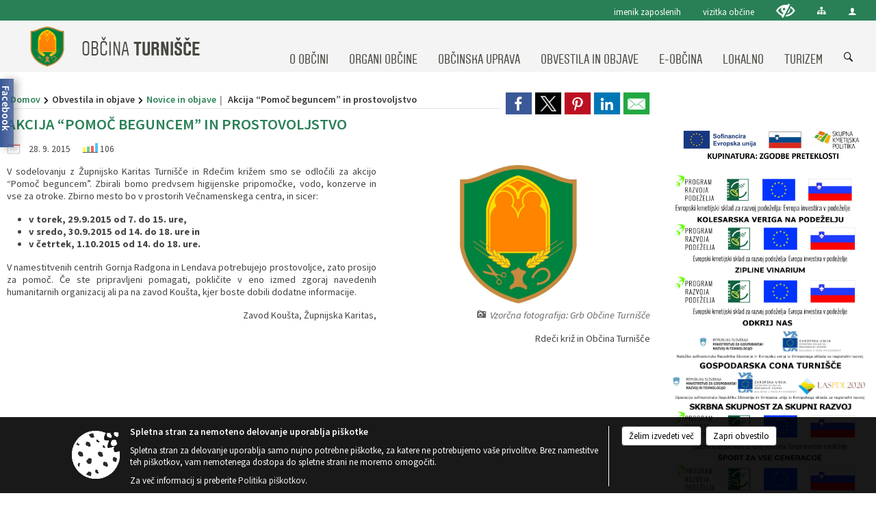

--- FILE ---
content_type: text/html; charset=utf-8
request_url: https://www.obcinaturnisce.si/objava/170565
body_size: 64851
content:



<!DOCTYPE html>
<html lang="sl">
<head prefix="og: https://ogp.me/ns#">
    <meta charset="utf-8" />
    <meta property="og:type" content="website" />
    <title>Akcija “Pomoč beguncem” in prostovoljstvo - obcinaturnisce.si</title>
    <meta property="og:title" content="Akcija “Pomoč beguncem” in prostovoljstvo - obcinaturnisce.si" />
    <meta property="fb:app_id" content="1414532895426376" />
    <meta name="copyright" content="Copyright Sigmateh, 2025. Vse pravice pridržane.">
    <meta name="author" content="E-občina">
    <meta name="description" content="
V sodelovanju z Župnijsko Karitas Turni&amp;scaron;če in Rdečim križem smo se odločili za akcijo &amp;ldquo;Pomoč beguncem&amp;rdquo;. Zbirali bomo predvsem higijenske pripomočke, vodo, konzerve in vse za otroke. Zbirno mesto bo v prostorih Večnamenskega centra, in sicer:

v torek, 29.9.2015 od 7. do 15. ure,
v sredo, 30.9.2015 od 14. do 18. ure in 
v četrtek, 1.10.2015 od 14. do 18. ure.

V namestitvenih centrih Gornja Radgona in Lendava potrebujejo prostovoljce, zato prosijo za pomoč. Če ste..." />
    <meta property="og:description" content="
V sodelovanju z Župnijsko Karitas Turni&amp;scaron;če in Rdečim križem smo se odločili za akcijo &amp;ldquo;Pomoč beguncem&amp;rdquo;. Zbirali bomo predvsem higijenske pripomočke, vodo, konzerve in vse za otroke. Zbirno mesto bo v prostorih Večnamenskega centra, in sicer:

v torek, 29.9.2015 od 7. do 15. ure,
v sredo, 30.9.2015 od 14. do 18. ure in 
v četrtek, 1.10.2015 od 14. do 18. ure.

V namestitvenih centrih Gornja Radgona in Lendava potrebujejo prostovoljce, zato prosijo za pomoč. Če ste..." />
    <meta name="keywords" content="novice, aktualno dogajanje, novice v regiji, obcinske novice, občinske novice, oglasna deska, dogajanje v obcini, dogajanje v občini, obcinska stran, občinska stran, novosti v obcini, novosti v občini, Turnišče, Občina Turnišče" />
    <meta name="viewport" content="width=device-width, initial-scale=1.0" />
    
    
                    <meta property="og:url" content="https://www.obcinaturnisce.si/objava/170565" />
                    <meta property="og:image" content="http://www.obcinaturnisce.si/Datoteke/Slike/NoviceGalerija/l_765.png" />
                

            <link rel="shortcut icon" href="/favicons/turnisce/favicon.ico?v=7kxM7lPYPq">
        <link rel="canonical" href="https://www.obcinaturnisce.si/objava/170565" />
        <link rel="sitemap" type="application/xml" title="Sitemap" href="/sitemapxml">

    <script src="/bundles/jquerybasic?v=391"></script>

    <script src="/bundles/bootstrap?v=391"></script>


    <!--[if lte IE 9]>
        <link href="/Scripts/animateit/iefix?v=WVNPMo8DK8TNI_w7e8_RCm17J9vKRIQ26uWUHEE5Dy01" rel="stylesheet"/>

    <![endif]-->
    <link href="/Content/osnovno?v=391" rel="stylesheet"/>

    <link href="/Content/bootstrap/bootstrap.min.css?v=391" rel="stylesheet"/>


    <script type="text/javascript">
        window.addEventListener("DOMContentLoaded", function () {
            if (window.navigator.userAgent.indexOf("Trident/") > 0) {
                alert("Ker za brskanje uporabljate starejšo različico spletnega brskalnika, vse funkcionalnosti spletnega mesta morda ne bodo na voljo. Predlagamo, da namestite Microsoft EDGE, Mozilla Firefox, Google Chrome ali katerega od drugih sodobnih spletnih brskalnikov.");
            }
        });
    </script>

    <script class="structured-data-org" type="application/ld+json">
        {
        "@context":"https://schema.org",
        "@type":"Organization",
        "name":"Občina Turnišče",
        "legalName":"Občina Turnišče",
        "url":"https://www.obcinaturnisce.si",
        "logo":"https://e-obcina.si/Images/Grbi/turnisce.png",
        "contactPoint":
        {"@type":"ContactPoint","contactType":"Spletna stran Občine Turnišče","telephone":"[02 572 10 60]","email":"obcina@turnisce.si"}
        }
    </script>



        <link href="/Content/TinyMce/tinymce.min.css" rel="stylesheet" type="text/css" />

            <link href="/Content/Glave/modern3.min.css" rel="stylesheet" type="text/css" />
        <link href="/Content/Personalized/141.min.css" rel="stylesheet" type="text/css" />


    <link rel="stylesheet" href="/Fonts/eoicons/eoicons.css" />

    
    <link href="/Content/Responsive/novica?v=StFp0hTnC6woZi59JX9mogjjEoQcv0xHXfZK_LtP9O01" rel="stylesheet"/>


</head>
<body class="subpage    sl-SI">


    <div id="menu_mobile">
        <div id="header">
            <a href="#menu-left" class="eoicons eoicon-list" style="left: 0;" title="Meni - levo" aria-label="Meni - levo"></a>

            
            <a href="#menu-right" class="eoicons eoicon-user2" style="right: 0;" title="Meni - desno" aria-label="Meni - desno"></a>

        </div>

        <nav id="menu-left" role="navigation" aria-label="Glavna navigacija">
            <ul>
                        <li>
                                    <span>O OBČINI</span>
                                                            <ul>
                                        <li>
                                                <a href="/objave/347" target="_self">Vizitka občine</a>

                                        </li>
                                        <li>
                                                <a href="/objave/175" target="_self">Predstavitev občine</a>

                                                <ul>
                                                            <li><a href="/objave/187" target="_self">Grb in zastava</a></li>
                                                </ul>
                                        </li>
                                        <li>
                                                <a href="/objave/191" target="_self">Občinski praznik</a>

                                                <ul>
                                                            <li><a href="/objave/188" target="_self">Občinski nagrajenci</a></li>
                                                </ul>
                                        </li>
                                        <li>
                                                <a href="/objave/172" target="_self">Naselja v občini</a>

                                        </li>
                                        <li>
                                                <a href="/objave/48" target="_self">Krajevne skupnosti</a>

                                        </li>
                                        <li>
                                                <a href="/objave/420" target="_self">Temeljni akti</a>

                                        </li>
                                        <li>
                                                <a href="/objave/107" target="_self">Prostorski akti občine</a>

                                        </li>
                                        <li>
                                                <a href="/gdpr" target="_self">Varstvo osebnih podatkov</a>

                                        </li>
                                        <li>
                                                <a href="/katalogjavnegaznacaja" target="_self">Katalog informacij javnega značaja</a>

                                        </li>
                                        <li>
                                                <a href="/objave/177" target="_self">Strateški dokumenti</a>

                                        </li>
                                </ul>
                        </li>
                        <li>
                                    <span>ORGANI OBČINE</span>
                                                            <ul>
                                        <li>
                                                <a href="/objave/176" target="_self">Župan občine</a>

                                        </li>
                                        <li>
                                                <a href="/objava/727376" target="_self">Podžupan občine</a>

                                        </li>
                                        <li>
                                                <span>Občinski svet</span>

                                                <ul>
                                                            <li><a href="/objave/201" target="_self">Naloge in pristojnosti</a></li>
                                                            <li><a href="/objave/229" target="_self">Člani občinskega sveta</a></li>
                                                            <li><a href="/objave/76" target="_self">Seje občinskega sveta</a></li>
                                                            <li><a href="/objava/178197" target="_self">Posnetki sej Občinskega sveta</a></li>
                                                            <li><a href="/objave/115?subcategory=143" target="_self">Delovna telesa</a></li>
                                                            <li><a href="/objava/720958" target="_self">Zapisniki sej Občinskega sveta</a></li>
                                                </ul>
                                        </li>
                                        <li>
                                                <a href="/objava/170445" target="_self">Nadzorni odbor</a>

                                        </li>
                                        <li>
                                                <a href="/objava/170449" target="_self">Skupna občinska uprava </a>

                                        </li>
                                        <li>
                                                <span>Ostali organi</span>

                                                <ul>
                                                            <li><a href="/objava/252956" target="_self">Civilna zaščita</a></li>
                                                            <li><a href="/objava/173675" target="_self">Občinska volilna komisija</a></li>
                                                            <li><a href="/objava/654480" target="_self">Posebna občinska volilna komisija</a></li>
                                                </ul>
                                        </li>
                                </ul>
                        </li>
                        <li>
                                    <span>OBČINSKA UPRAVA</span>
                                                            <ul>
                                        <li>
                                                <a href="/objave/255" target="_self">Uradne ure</a>

                                        </li>
                                        <li>
                                                <a href="/objave/200" target="_self">Naloge in pristojnosti</a>

                                        </li>
                                        <li>
                                                <a href="/objave/230" target="_self">Imenik zaposlenih</a>

                                        </li>
                                        <li>
                                                <a href="/objave/183" target="_self">Organigram zaposlenih</a>

                                        </li>
                                        <li>
                                                <a href="/objava/174505" target="_self">Omejitve poslovanja</a>

                                        </li>
                                </ul>
                        </li>
                        <li>
                                    <span>OBVESTILA IN OBJAVE</span>
                                                            <ul>
                                        <li>
                                                <a href="/objave/8" target="_self">Novice in objave</a>

                                        </li>
                                        <li>
                                                <a href="/objave/43" target="_self">Koledar dogodkov</a>

                                        </li>
                                        <li>
                                                <a href="/objave/274" target="_self">Zapore cest</a>

                                        </li>
                                        <li>
                                                <a href="/objave/31" target="_self">Analize pitne vode</a>

                                        </li>
                                        <li>
                                                <a href="/objave/58" target="_self">Javni razpisi in objave</a>

                                        </li>
                                        <li>
                                                <a href="/objave/107" target="_self">Prostorski akti občine</a>

                                        </li>
                                        <li>
                                                <a href="/objave/46" target="_self">Projekti in investicije</a>

                                        </li>
                                        <li>
                                                <a href="http://www.lex-localis.info/KatalogInformacij/KatalogDrevo.aspx?SectionID=179f0d57-8f32-4101-9745-461f6252e016" target="_blank">Predpisi in odloki</a>

                                        </li>
                                        <li>
                                                <a href="/objave/161" target="_self">Proračun</a>

                                                <ul>
                                                            <li><a href="/objave/161" target="_self">Proračun Občine Turnišče</a></li>
                                                            <li><a href="/objava/599934" target="_self">Revizijska poročila JP Varaš d.o.o.</a></li>
                                                            <li><a href="/objava/599940" target="_self">Revizijska poročila OŠ Turnišče</a></li>
                                                </ul>
                                        </li>
                                        <li>
                                                <a href="/objave/101" target="_self">Lokalne volitve</a>

                                        </li>
                                </ul>
                        </li>
                        <li>
                                    <span>E-OBČINA</span>
                                                            <ul>
                                        <li>
                                                <a href="/objave/364" target="_self">Vloge in obrazci</a>

                                        </li>
                                        <li>
                                                <a href="/objave/391" target="_self">Predlogi in pobude</a>

                                        </li>
                                        <li>
                                                <a href="/objave/404" target="_self">Vprašajte občino</a>

                                        </li>
                                        <li>
                                                <a href="/einforming" target="_self">E-obveščanje občanov</a>

                                        </li>
                                </ul>
                        </li>
                        <li>
                                    <span>LOKALNO</span>
                                                            <ul>
                                        <li>
                                                <a href="/objave/63" target="_self">Občinski časopis</a>

                                        </li>
                                        <li>
                                                <a href="/gallery" target="_self">Fotogalerija</a>

                                        </li>
                                        <li>
                                                <a href="/objava/298186" target="_self">Možnost najema za uporabo prostorov</a>

                                        </li>
                                        <li>
                                                <a href="/objave/53" target="_self">Pomembne številke</a>

                                        </li>
                                        <li>
                                                <a href="/objave/51" target="_self">Javni zavodi</a>

                                        </li>
                                        <li>
                                                <a href="/objave/49" target="_self">Društva in združenja</a>

                                        </li>
                                        <li>
                                                <a href="http://izziv-pomurje.si/gibalni-center/fitnes/" target="_blank">Fitnes - Gibalni center</a>

                                        </li>
                                        <li>
                                                <a href="http://izziv-pomurje.si/teniska-liga/" target="_blank">Tenis</a>

                                        </li>
                                        <li>
                                                <a href="/objave/52" target="_self">Gospodarski subjekti</a>

                                        </li>
                                        <li>
                                                <a href="http://obcina-turnisce.solve-x.net/" target="_blank">Interni kanal</a>

                                        </li>
                                </ul>
                        </li>
                        <li>
                                    <span>TURIZEM</span>
                                                            <ul>
                                        <li>
                                                <a href="/objava/357738" target="_self">Turistična taksa</a>

                                        </li>
                                        <li>
                                                <a href="/objave/91" target="_self">Znamenitosti</a>

                                        </li>
                                        <li>
                                                <a href="/objave/112" target="_self">Gostinstvo</a>

                                        </li>
                                        <li>
                                                <a href="https://www.lust.si/" target="_blank">Lušt</a>

                                        </li>
                                        <li>
                                                <a href="/objava/751806" target="_self">Hiša gibanice</a>

                                        </li>
                                        <li>
                                                <a href="/objava/252195" target="_self">Lokalna ponudba</a>

                                        </li>
                                </ul>
                        </li>

            </ul>
        </nav>

        <nav id="menu-right" role="navigation" aria-label="Nastavitve">
            <ul>
                    <li>
                        <a id="login-link-mobile" href="/Prijava">Prijava</a>
                        <script type="text/javascript">
                            $(function () {
                                $("#login-link-mobile").prop("href", "/prijava?ReturnUrl=" + window.location.pathname);
                            });
                        </script>
                    </li>
                    <li>
                        <a href="/Registracija">Registracija</a>
                    </li>
            </ul>
        </nav>
    </div>
    <script type="text/javascript">
        $(function () {
            $("#menu-left .mm-btn_close").removeClass("mm-btn_close").addClass("mm-btn_search");
            $("#menu-left .mm-btn_search").attr("href", "javascript:void(0);");

            $(document).on("click", "#menu-left .mm-btn_search", function () {
                $("#menu-left .mm-searchfield").submit();
            });

            $("nav#menu-left .mm-navbars_top .mm-navbar .mm-btn_search").removeAttr("aria-owns"); // brez tega je celotna stran aria-hidden=true
        })



        document.addEventListener(
            "DOMContentLoaded", () => {
            new Mmenu("nav#menu-left", {
                "offCanvas": {
                    "position": "left-front"
                },
                "theme": "dark",
                "navbar": {
                    "title": "Glavni meni"
                },
                "navbars": [
                    {
                        "position": "top",
                        "content": [
                            "searchfield"
                        ]
                    }

,{"position": "bottom","content": ["<a class='eoicons eoicon-facebook' href='https://www.facebook.com/Občina-Turnišče-508433152690150'></a>","<a class='eoicons eoicon-phone2' href='tel:02 572 10 60'></a>","<a class='eoicons eoicon-mail' href='mailto:obcina@turnisce.si'></a>"]}                ],
                "searchfield": {
                    placeholder: "Začni iskanje...",
                    title: "Za pričetek iskanja kliknite na puščico >",
                    noResults: "",
                    add: true,
                    search: false,
                    searchIn: "#abc123"
                }
            }, {
                "searchfield": {
                    "form": {
                        action: "/search",
                        method: "get"
                    },
                    "input": {
                        type: "text",
                        name: "search_term",
                        id: "searchform"
                    },
                    "submit": true
                }
            });

            new Mmenu("nav#menu-right", {
                "offCanvas": {
                    "position": "right-front"
                },
                "theme": "dark",
                "navbar": {
                    "title": "Uporabnik"
                }
            });

            if ($("#vsebina .modal").length > 0) {
                $.each($("#vsebina .modal"), function () {
                    $(this).appendTo("body");
                });
            }
        });
    </script>
    <style type="text/css">
        .mm-navbars.mm-navbars--bottom {
            font-size: 1.5rem;
        }
    </style>
<div id="head-container" class="headstyle-modern3 d-print-none">
    <a id="jump-to-main-content" href="#maincontent" aria-label="Skok na vsebino">Skok na vsebino</a>
    <div id="glava">
        <div id="top_row">
            <div id="top_menu_container">
                <ul id="top_menu" class="skrij_pod_815">
                    
                    
        <li>
            <a href="/objave/230" target="_self">
                <span class="menu_title">imenik zaposlenih</span>
            </a>
        </li>
        <li>
            <a href="/objave/347" target="_self">
                <span class="menu_title">vizitka občine</span>
            </a>
        </li>

                        <li>
                            <div class="menuItems">
                                <a class="eoicons eoicon-blind" data-bs-toggle="tooltip" href="#" onclick="$('#bps_control').modal('show');" title="Uporabniki z različnimi oblikami oviranosti"></a>
                            </div>
                        </li>
                        <li>
                            <div class="menuItems">
                                <a class="eoicons eoicon-sitemap" data-bs-toggle="tooltip" href="/sitemap" title="Kazalo strani"></a>
                            </div>
                        </li>
                                                                                                                                                                                                            <li>
                            <a class="eoicons eoicon-user2" id="login-link" href="/prijava" title="Prijava"></a>
                            <script type="text/javascript">
                                $(function () {
                                    $("#login-link").prop("href", "/prijava?ReturnUrl=" + window.location.pathname);
                                });
                            </script>
                        </li>
                </ul>
            </div>
        </div>

        <div id="top_container">
            <div id="logo_container">
                <a href="/">
                            <img alt="Grb Občine Turnišče" id="logo" src="/Images/Grbi/turnisce.png" />
                                            <div id="municipality_name">
                            <span class="municipality_word">
Občina                            </span>
                            Turnišče
                        </div>
                </a>
            </div>
            <div id="alt_menu_container">
                
<div id="menu_desktop">
    <div>
        <div class="MeniClass" role="navigation" aria-label="Glavna navigacija">
            <ul id="main_menu" role="menubar">
                        <li role="none">
                                <a role="menuitem" href="#" target="_self" class="menu_title" aria-haspopup="true">
                                    <span style="border-color:">O OBČINI</span>
                                </a>
                                                            <ul role="menu" class="menu_column" style="border-left-color:;">
                                        <li role="none" class="col-md-auto px-0">
                                                <a role="menuitem" aria-haspopup="false" href="/objave/347" target="_self">Vizitka občine</a>

                                        </li>
                                        <li role="none" class="col-md-auto px-0">
                                                <a role="menuitem" aria-haspopup="true" href="/objave/175" target="_self">Predstavitev občine</a>

                                                <ul role="menu" class="submenu">
                                                            <li role="none" class="col-md-auto px-0"><a role="menuitem" href="/objave/187" target="_self">Grb in zastava</a></li>
                                                </ul>
                                        </li>
                                        <li role="none" class="col-md-auto px-0">
                                                <a role="menuitem" aria-haspopup="true" href="/objave/191" target="_self">Občinski praznik</a>

                                                <ul role="menu" class="submenu">
                                                            <li role="none" class="col-md-auto px-0"><a role="menuitem" href="/objave/188" target="_self">Občinski nagrajenci</a></li>
                                                </ul>
                                        </li>
                                        <li role="none" class="col-md-auto px-0">
                                                <a role="menuitem" aria-haspopup="false" href="/objave/172" target="_self">Naselja v občini</a>

                                        </li>
                                        <li role="none" class="col-md-auto px-0">
                                                <a role="menuitem" aria-haspopup="false" href="/objave/48" target="_self">Krajevne skupnosti</a>

                                        </li>
                                        <li role="none" class="col-md-auto px-0">
                                                <a role="menuitem" aria-haspopup="false" href="/objave/420" target="_self">Temeljni akti</a>

                                        </li>
                                        <li role="none" class="col-md-auto px-0">
                                                <a role="menuitem" aria-haspopup="false" href="/objave/107" target="_self">Prostorski akti občine</a>

                                        </li>
                                        <li role="none" class="col-md-auto px-0">
                                                <a role="menuitem" aria-haspopup="false" href="/gdpr" target="_self">Varstvo osebnih podatkov</a>

                                        </li>
                                        <li role="none" class="col-md-auto px-0">
                                                <a role="menuitem" aria-haspopup="false" href="/katalogjavnegaznacaja" target="_self">Katalog informacij javnega značaja</a>

                                        </li>
                                        <li role="none" class="col-md-auto px-0">
                                                <a role="menuitem" aria-haspopup="false" href="/objave/177" target="_self">Strateški dokumenti</a>

                                        </li>
                                </ul>
                        </li>
                        <li role="none">
                                <a role="menuitem" href="#" target="_self" class="menu_title" aria-haspopup="true">
                                    <span style="border-color:">ORGANI OBČINE</span>
                                </a>
                                                            <ul role="menu" class="menu_column" style="border-left-color:;">
                                        <li role="none" class="col-md-auto px-0">
                                                <a role="menuitem" aria-haspopup="false" href="/objave/176" target="_self">Župan občine</a>

                                        </li>
                                        <li role="none" class="col-md-auto px-0">
                                                <a role="menuitem" aria-haspopup="false" href="/objava/727376" target="_self">Podžupan občine</a>

                                        </li>
                                        <li role="none" class="col-md-auto px-0">
                                                <a role="menuitem" aria-haspopup="true" href="#">Občinski svet</a>

                                                <ul role="menu" class="submenu">
                                                            <li role="none" class="col-md-auto px-0"><a role="menuitem" href="/objave/201" target="_self">Naloge in pristojnosti</a></li>
                                                            <li role="none" class="col-md-auto px-0"><a role="menuitem" href="/objave/229" target="_self">Člani občinskega sveta</a></li>
                                                            <li role="none" class="col-md-auto px-0"><a role="menuitem" href="/objave/76" target="_self">Seje občinskega sveta</a></li>
                                                            <li role="none" class="col-md-auto px-0"><a role="menuitem" href="/objava/178197" target="_self">Posnetki sej Občinskega sveta</a></li>
                                                            <li role="none" class="col-md-auto px-0"><a role="menuitem" href="/objave/115?subcategory=143" target="_self">Delovna telesa</a></li>
                                                            <li role="none" class="col-md-auto px-0"><a role="menuitem" href="/objava/720958" target="_self">Zapisniki sej Občinskega sveta</a></li>
                                                </ul>
                                        </li>
                                        <li role="none" class="col-md-auto px-0">
                                                <a role="menuitem" aria-haspopup="false" href="/objava/170445" target="_self">Nadzorni odbor</a>

                                        </li>
                                        <li role="none" class="col-md-auto px-0">
                                                <a role="menuitem" aria-haspopup="false" href="/objava/170449" target="_self">Skupna občinska uprava </a>

                                        </li>
                                        <li role="none" class="col-md-auto px-0">
                                                <a role="menuitem" aria-haspopup="true" href="#">Ostali organi</a>

                                                <ul role="menu" class="submenu">
                                                            <li role="none" class="col-md-auto px-0"><a role="menuitem" href="/objava/252956" target="_self">Civilna zaščita</a></li>
                                                            <li role="none" class="col-md-auto px-0"><a role="menuitem" href="/objava/173675" target="_self">Občinska volilna komisija</a></li>
                                                            <li role="none" class="col-md-auto px-0"><a role="menuitem" href="/objava/654480" target="_self">Posebna občinska volilna komisija</a></li>
                                                </ul>
                                        </li>
                                </ul>
                        </li>
                        <li role="none">
                                <a role="menuitem" href="#" target="_self" class="menu_title" aria-haspopup="true">
                                    <span style="border-color:">OBČINSKA UPRAVA</span>
                                </a>
                                                            <ul role="menu" class="menu_column" style="border-left-color:;">
                                        <li role="none" class="col-md-auto px-0">
                                                <a role="menuitem" aria-haspopup="false" href="/objave/255" target="_self">Uradne ure</a>

                                        </li>
                                        <li role="none" class="col-md-auto px-0">
                                                <a role="menuitem" aria-haspopup="false" href="/objave/200" target="_self">Naloge in pristojnosti</a>

                                        </li>
                                        <li role="none" class="col-md-auto px-0">
                                                <a role="menuitem" aria-haspopup="false" href="/objave/230" target="_self">Imenik zaposlenih</a>

                                        </li>
                                        <li role="none" class="col-md-auto px-0">
                                                <a role="menuitem" aria-haspopup="false" href="/objave/183" target="_self">Organigram zaposlenih</a>

                                        </li>
                                        <li role="none" class="col-md-auto px-0">
                                                <a role="menuitem" aria-haspopup="false" href="/objava/174505" target="_self">Omejitve poslovanja</a>

                                        </li>
                                </ul>
                        </li>
                        <li role="none">
                                <a role="menuitem" href="#" target="_self" class="menu_title" aria-haspopup="true">
                                    <span style="border-color:">OBVESTILA IN OBJAVE</span>
                                </a>
                                                            <ul role="menu" class="menu_column" style="border-left-color:;">
                                        <li role="none" class="col-md-auto px-0">
                                                <a role="menuitem" aria-haspopup="false" href="/objave/8" target="_self">Novice in objave</a>

                                        </li>
                                        <li role="none" class="col-md-auto px-0">
                                                <a role="menuitem" aria-haspopup="false" href="/objave/43" target="_self">Koledar dogodkov</a>

                                        </li>
                                        <li role="none" class="col-md-auto px-0">
                                                <a role="menuitem" aria-haspopup="false" href="/objave/274" target="_self">Zapore cest</a>

                                        </li>
                                        <li role="none" class="col-md-auto px-0">
                                                <a role="menuitem" aria-haspopup="false" href="/objave/31" target="_self">Analize pitne vode</a>

                                        </li>
                                        <li role="none" class="col-md-auto px-0">
                                                <a role="menuitem" aria-haspopup="false" href="/objave/58" target="_self">Javni razpisi in objave</a>

                                        </li>
                                        <li role="none" class="col-md-auto px-0">
                                                <a role="menuitem" aria-haspopup="false" href="/objave/107" target="_self">Prostorski akti občine</a>

                                        </li>
                                        <li role="none" class="col-md-auto px-0">
                                                <a role="menuitem" aria-haspopup="false" href="/objave/46" target="_self">Projekti in investicije</a>

                                        </li>
                                        <li role="none" class="col-md-auto px-0">
                                                <a role="menuitem" aria-haspopup="false" href="http://www.lex-localis.info/KatalogInformacij/KatalogDrevo.aspx?SectionID=179f0d57-8f32-4101-9745-461f6252e016" target="_blank">Predpisi in odloki</a>

                                        </li>
                                        <li role="none" class="col-md-auto px-0">
                                                <a role="menuitem" aria-haspopup="true" href="/objave/161" target="_self">Proračun</a>

                                                <ul role="menu" class="submenu">
                                                            <li role="none" class="col-md-auto px-0"><a role="menuitem" href="/objave/161" target="_self">Proračun Občine Turnišče</a></li>
                                                            <li role="none" class="col-md-auto px-0"><a role="menuitem" href="/objava/599934" target="_self">Revizijska poročila JP Varaš d.o.o.</a></li>
                                                            <li role="none" class="col-md-auto px-0"><a role="menuitem" href="/objava/599940" target="_self">Revizijska poročila OŠ Turnišče</a></li>
                                                </ul>
                                        </li>
                                        <li role="none" class="col-md-auto px-0">
                                                <a role="menuitem" aria-haspopup="false" href="/objave/101" target="_self">Lokalne volitve</a>

                                        </li>
                                </ul>
                        </li>
                        <li role="none">
                                <a role="menuitem" href="#" target="_self" class="menu_title" aria-haspopup="true">
                                    <span style="border-color:">E-OBČINA</span>
                                </a>
                                                            <ul role="menu" class="menu_column" style="border-left-color:;">
                                        <li role="none" class="col-md-auto px-0">
                                                <a role="menuitem" aria-haspopup="false" href="/objave/364" target="_self">Vloge in obrazci</a>

                                        </li>
                                        <li role="none" class="col-md-auto px-0">
                                                <a role="menuitem" aria-haspopup="false" href="/objave/391" target="_self">Predlogi in pobude</a>

                                        </li>
                                        <li role="none" class="col-md-auto px-0">
                                                <a role="menuitem" aria-haspopup="false" href="/objave/404" target="_self">Vprašajte občino</a>

                                        </li>
                                        <li role="none" class="col-md-auto px-0">
                                                <a role="menuitem" aria-haspopup="false" href="/einforming" target="_self">E-obveščanje občanov</a>

                                        </li>
                                </ul>
                        </li>
                        <li role="none">
                                <a role="menuitem" href="#" target="_self" class="menu_title" aria-haspopup="true">
                                    <span style="border-color:">LOKALNO</span>
                                </a>
                                                            <ul role="menu" class="menu_column" style="border-left-color:;">
                                        <li role="none" class="col-md-auto px-0">
                                                <a role="menuitem" aria-haspopup="false" href="/objave/63" target="_self">Občinski časopis</a>

                                        </li>
                                        <li role="none" class="col-md-auto px-0">
                                                <a role="menuitem" aria-haspopup="false" href="/gallery" target="_self">Fotogalerija</a>

                                        </li>
                                        <li role="none" class="col-md-auto px-0">
                                                <a role="menuitem" aria-haspopup="false" href="/objava/298186" target="_self">Možnost najema za uporabo prostorov</a>

                                        </li>
                                        <li role="none" class="col-md-auto px-0">
                                                <a role="menuitem" aria-haspopup="false" href="/objave/53" target="_self">Pomembne številke</a>

                                        </li>
                                        <li role="none" class="col-md-auto px-0">
                                                <a role="menuitem" aria-haspopup="false" href="/objave/51" target="_self">Javni zavodi</a>

                                        </li>
                                        <li role="none" class="col-md-auto px-0">
                                                <a role="menuitem" aria-haspopup="false" href="/objave/49" target="_self">Društva in združenja</a>

                                        </li>
                                        <li role="none" class="col-md-auto px-0">
                                                <a role="menuitem" aria-haspopup="false" href="http://izziv-pomurje.si/gibalni-center/fitnes/" target="_blank">Fitnes - Gibalni center</a>

                                        </li>
                                        <li role="none" class="col-md-auto px-0">
                                                <a role="menuitem" aria-haspopup="false" href="http://izziv-pomurje.si/teniska-liga/" target="_blank">Tenis</a>

                                        </li>
                                        <li role="none" class="col-md-auto px-0">
                                                <a role="menuitem" aria-haspopup="false" href="/objave/52" target="_self">Gospodarski subjekti</a>

                                        </li>
                                        <li role="none" class="col-md-auto px-0">
                                                <a role="menuitem" aria-haspopup="false" href="http://obcina-turnisce.solve-x.net/" target="_blank">Interni kanal</a>

                                        </li>
                                </ul>
                        </li>
                        <li role="none">
                                <a role="menuitem" href="#" target="_self" class="menu_title" aria-haspopup="true">
                                    <span style="border-color:">TURIZEM</span>
                                </a>
                                                            <ul role="menu" class="menu_column" style="border-left-color:;">
                                        <li role="none" class="col-md-auto px-0">
                                                <a role="menuitem" aria-haspopup="false" href="/objava/357738" target="_self">Turistična taksa</a>

                                        </li>
                                        <li role="none" class="col-md-auto px-0">
                                                <a role="menuitem" aria-haspopup="false" href="/objave/91" target="_self">Znamenitosti</a>

                                        </li>
                                        <li role="none" class="col-md-auto px-0">
                                                <a role="menuitem" aria-haspopup="false" href="/objave/112" target="_self">Gostinstvo</a>

                                        </li>
                                        <li role="none" class="col-md-auto px-0">
                                                <a role="menuitem" aria-haspopup="false" href="https://www.lust.si/" target="_blank">Lušt</a>

                                        </li>
                                        <li role="none" class="col-md-auto px-0">
                                                <a role="menuitem" aria-haspopup="false" href="/objava/751806" target="_self">Hiša gibanice</a>

                                        </li>
                                        <li role="none" class="col-md-auto px-0">
                                                <a role="menuitem" aria-haspopup="false" href="/objava/252195" target="_self">Lokalna ponudba</a>

                                        </li>
                                </ul>
                        </li>
            </ul>
        </div>
    </div>
</div>


            </div>
                <div id="search_bar" class="skrij_pod_815">
                    <span id="search_toggle_button" class="eoicons eoicon-search" title="Odpri iskanje po spletni strani" tabindex="0"></span>
                    <form id="search_form" method="GET" action="/search">
                        <input id="search_term" name="search_term" placeholder="Iskane ključne besede" title="Iskane ključne besede" />
                        <input type="button" id="search_btn" name="search_btn" value="Išči" />
                    </form>
                </div>
        </div>
    </div>
</div>

<script type="text/javascript">
    function toggleSearchInput() {
        if ($('#search_bar #search_form').hasClass("active")) {
            $('#search_bar #search_form').removeClass("active");
        } else {
            $('#search_bar #search_form').addClass("active");
            $('#search_bar #search_form #search_term').focus();
        }
    }

    $(document).on("click", "#search_bar #search_btn", function () {
        if ($('#search_bar #search_form').hasClass("active")) {
            $('#search_bar #search_form').addClass("active");
            $("#search_bar #search_form").submit();
        } else {
            toggleSearchInput();
        }
    });

    $(document).on("click keydown", "#search_bar #search_toggle_button", function (event) {
        if (event.type === "click" || event.key === "Enter" || event.key === " ") {
            event.preventDefault();
            toggleSearchInput();
        }
    });

    $(function () {
        if ($('#alt_menu_container #main_menu ul').length > 0) {
            new Menubar($('#alt_menu_container #main_menu').get(0)).init();
        }

        if ($(window).width() < 815) {
            $("#menu_mobile").show();
        }
    });

    $(window).resize(function () {
        if ($(window).width() < 815) {
            $("#menu_mobile").show();
        } else {
            $("#menu_mobile").hide();
        }
    });
</script>

        <link href="/Content/Stili/osnovni3.min.css" rel="stylesheet" type="text/css" />

        <div id="top_section_title_container">
              
        </div>
    


    <div id="sidebar">


            <div id="facebook">
                <div class="details">
                    <div class="title">Najdi nas na Facebooku</div>
                    <div class="content">
                            <div id="fb-root"></div>
    <script>
        (function(d, s, id) {
          var js, fjs = d.getElementsByTagName(s)[0];
          if (d.getElementById(id)) return;
          js = d.createElement(s); js.id = id;
          js.src = "//connect.facebook.net/sl_SI/sdk.js#xfbml=1&version=v2.8&appId=1414532895426376";
          fjs.parentNode.insertBefore(js, fjs);
        }(document, 'script', 'facebook-jssdk'));
    </script>
    <div class="fb-page" data-href="https://www.facebook.com/Občina-Turnišče-508433152690150" data-tabs="timeline" data-height="500px" data-small-header="true" data-adapt-container-width="true" data-hide-cover="false" data-show-facepile="true"><blockquote cite="https://www.facebook.com/Občina-Turnišče-508433152690150" class="fb-xfbml-parse-ignore"><a href="https://www.facebook.com/Občina-Turnišče-508433152690150">Občina Turnišče</a></blockquote></div>

                    </div>
                </div>
                <div class="tab">
                    <div class="vertical-title-left">Facebook</div>
                </div>
            </div>

            <div id="bps-popup" class="skrij_nad_815 d-print-none">
                <div>
                    <a href="#" onclick="$('#bps_control').modal('show');" class="eoicons eoicon-eye" title="Uporabniki z različnimi oblikami oviranosti"></a>
                </div>
            </div>
    </div>
    <div id="vsebina" data-id="170565">
            <div id="middle-column" class=" margin-right-menu" role="main">
                <a name="maincontent"></a>
                




    <div class="spodnja_crta osrednji_vsebina" style="overflow: visible;">
        

<div class="social_row d-print-none">
    <div class="social-group">
        <div class="title">Deli s prijatelji</div>
        <div class="plugins">
            <button type="button" class="social-facebook image-effect-1" role="link" title="Deli na omrežju Facebook" onclick="window.open('http://www.facebook.com/sharer.php?u=https://www.obcinaturnisce.si/objava/170565', 'mywin' ,'left=50,top=50,width=600,height=350,toolbar=0'); return false;"></button>
            <button type="button" class="social-x image-effect-1" role="link" title="Deli na omrežju Twitter" onclick="window.open('https://twitter.com/intent/tweet?text=Akcija “Pomoč beguncem” in prostovoljstvo - obcinaturnisce.si&amp;url=https://www.obcinaturnisce.si/objava/170565;via=E-obcina.si', 'mywin' ,'left=50,top=50,width=600,height=350,toolbar=0'); return false;"></button>
            <button type="button" class="social-pinterest image-effect-1" role="link" title="Deli na omrežju Pinterest" onclick="window.open('http://pinterest.com/pin/create/button/?url=https://www.obcinaturnisce.si/objava/170565&amp;media=https://www.e-obcina.si/Datoteke/Slike/NoviceGalerija/l_765.png', 'mywin' ,'left=50,top=50,width=600,height=350,toolbar=0'); return false;"></button>
            <button type="button" class="social-linkedin image-effect-1" role="link" title="Deli na omrežju LinkedIn" onclick="window.open('http://www.linkedin.com/shareArticle?mini=true&url=https://www.obcinaturnisce.si/objava/170565&amp;media=https://www.e-obcina.si/Datoteke/Slike/NoviceGalerija/l_765.png', 'mywin' ,'left=50,top=50,width=600,height=350,toolbar=0'); return false;"></button>
            <button type="button" class="social-mail image-effect-1" role="link" title="Pošlji po e-pošti" onclick="window.open('mailto:?subject=Akcija “Pomoč beguncem” in prostovoljstvo - obcinaturnisce.si&body=https://www.obcinaturnisce.si/objava/170565&amp;');"></button>
        </div>
    </div>
</div><input id="current_content_id" name="current_content_id" type="hidden" value="8405" /><div id="current-location" class="d-print-none colored_links">
    <div>
        <a style="overflow: hidden; display: inline-block;" href="/">Domov</a>
 <span style="overflow: hidden;">Obvestila in objave</span> <a style="overflow: hidden; display: inline-block;" href="/objave/8">Novice in objave</a>         <span id="current-location-title" class="odreziTekstDodajTriPike">Akcija “Pomoč beguncem” in prostovoljstvo</span>    </div>
</div>
    <h1 id="main_title">

Akcija “Pomoč beguncem” in prostovoljstvo    </h1>




            <div id="short_info">
                    <span style="padding-right: 15px;"><span class="emunicipality-calendar-icon emunicipality-calendar-icon-md" data-bs-toggle="tooltip" title="Datum objave"></span>28. 9. 2015</span>
                                                    <span style="padding-right: 15px;"><span class="emunicipality-stat-icon emunicipality-stat-icon-md" data-bs-toggle="tooltip" title="Število ogledov (podatek se osveži vsakih 15 minut)"></span>106</span>
            </div>



        <ul class="main-post-tabs nav nav-tabs mt-3" style="clear: left; display: none;">
                        <li class="nav-item">
                <a class="nav-link active" data-id="category_default" data-bs-toggle="tab" href="#category_default">
Osnovni podatki                </a>
            </li>
                    </ul>

        <input id="current_page" name="current_page" type="hidden" value="1" />
        <input id="current_tab" name="current_tab" type="hidden" value="" />

        <div class="tab-content" style="clear: left;">
            <div id="category_default" class="tab-pane active">
                



<div class="details_category_8" style="margin-top: 15px; clear: both;">
                    <div id="cover_image" style="float: right;">
                    <figcaption itemprop="caption description">
                        <a title="Vzorčna fotografija: Grb Občine Turnišče" href="/Datoteke/Slike/NoviceGalerija/l_765.png" rel="picture[gallery]" class="image-container">
                            <img alt="" aria-hidden="true" src="/Datoteke/Slike/NoviceGalerija/l_765.png" style="max-width: 400px; padding: 0 0 15px 15px;" />
                                <div class="caption_details" style="font-style: italic; color: #666; padding-left: 10px; position: relative; top: -7px; text-align: right; font-size: .9rem; max-width: 400px;"><span class="eoicons eoicon-camera" style="margin-right: 5px;"></span>Vzorčna fotografija: Grb Občine Turnišče</div>
                        </a>
                    </figcaption>
                </div>





<script type="text/javascript">
    $(function () {
        $('.podrobnosti').filter(function () {
            return $.trim($(this).text()).length == 0;
        }).remove();
    });
</script>
            <div style="">
                
                    <div class="opis obogatena_vsebina colored_links">
                        
                        <div class="entry-content">
<p style="text-align: justify;">V sodelovanju z Župnijsko Karitas Turni&scaron;če in Rdečim križem smo se odločili za akcijo &ldquo;Pomoč beguncem&rdquo;. Zbirali bomo predvsem higijenske pripomočke, vodo, konzerve in vse za otroke. Zbirno mesto bo v prostorih Večnamenskega centra, in sicer:</p>
<ul>
<li><strong>v torek, 29.9.2015 od 7. do 15. ure,</strong></li>
<li><strong>v sredo, 30.9.2015 od 14. do 18. ure in&nbsp;</strong></li>
<li><strong>v četrtek, 1.10.2015 od 14. do 18. ure.</strong></li>
</ul>
<p style="text-align: justify;">V namestitvenih centrih Gornja Radgona in Lendava potrebujejo prostovoljce, zato prosijo za pomoč. Če ste pripravljeni pomagati, pokličite v eno izmed zgoraj navedenih humanitarnih organizacij ali pa na zavod Kou&scaron;ta, kjer boste dobili dodatne informacije.</p>
<p style="text-align: right;">Zavod Kou&scaron;ta, Župnijska Karitas,</p>
<p style="text-align: right;">Rdeči križ in Občina Turni&scaron;če</p>
</div>
                    </div>

            </div>
            <div style="">
                

<div class="priloge">
</div>
            </div>
            <div style="">
                



<div class="gallery gallery_big">

</div>
            </div>
            <div style="">
                

<div class="priloge">
</div>
            </div>



    

    



    



    
    

    

</div>


<link href="/Content/prettyphoto?v=Ni9Ui5ITfpqR7CsZ3wLjkofZnACGbCMJpy2-Ah50X4A1" rel="stylesheet"/>

<script src="/bundles/prettyphoto?v=nOAa94hOdnOlTveHTEXlwqH1mFhaoTAWhY6beQyUerU1"></script>


<script type="text/javascript">
    $(function() {
        $("a[rel^='picture']").magnificPopup({type:'image', gallery: { enabled: true } });
    });
</script>
            </div>
                    </div>
    </div>


<script type="text/javascript">
    $(function () {
        $(".main-post-tabs").each(function () {
            if ($(this).find('> li').length > 1) {
                $(this).css("display", "flex");
            }
        });

        initBootstrapTooltips();

        var hash = window.location.hash.substr(1);
        if (hash != "") {
            $('.nav-tabs a[href="#' + hash + '"]').tab('show');
        }

        $("body").addClass("single_post");
    });

    $('.main-post-tabs a').click(function (e) {
        if ($(this).data("id").substring(0, 8) == "category") {
            $("#current_tab").val($(this).data("id").substring(8));
            window.location.hash = $(this).data("id"); // spremenimo hash v url-ju zaradi povratka na isto stran (npr. iz seje komisije nazaj na komisijo)
            $('html, body').animate({ scrollTop: '0px' }, 300);
        }
    });

    function UpdateList() {
        $('.main-post-tabs a[href="#category' + ($("#current_tab").val() != '' ? $("#current_tab").val() : 0) + '"]').tab('show');
        $("#category" + ($("#current_tab").val() != '' ? $("#current_tab").val() : 0)).html('<div class="loading_svg_1"></div>');
        $.ajax({
            url: "/GetPosts",
            type: "POST",
            cache: false,
            data: {
                page: $("#current_page").val(),
                related_post_id: 170565,
                eo_id: 141,
                municipality_id: 141,
                category_id: $("#current_tab").val()
            },
            success: function (response) {
                $("#category" + ($("#current_tab").val() != '' ? $("#current_tab").val() : 0)).html(response);
            }
        });
    }

    
</script>
            </div>
            <div id="side-menu">

                    <div id="right-column" role="navigation" aria-label="Desno stransko področje" style="">

<div class="menuBoxDynamicContent menuBox">
    <div class="box-content">
        <div style="margin-top: 5px;">
            <div style="text-align: center;">&nbsp;</div>
<div style="text-align: center;">&nbsp;</div>
<div style="text-align: center;"><a href="/objava/1217045"><img src="/Files/TextContent/141/1767951902945_logotip LAS_EKSRP_ZA SPLETNO STRAN.png.png" alt="logotip LAS_EKSRP_ZA SPLETNO STRAN" width="600" height="117"></a></div>
<div>&nbsp;</div>
<div style="text-align: center;"><a href="/objava/641015"><img src="/Files/TextContent/141/1654181514733_EKSPR-kolesarska.jpg.jpg" alt="EKSPR-kolesarska.jpg" width="600" height="148.79999999999998"></a><br><a href="/objava/632298"><img src="/Files/TextContent/141/1652345466572_Evropski financni skladi - zipline.jpg.jpg" alt="zipline" width="600" height="160.70087609511887"></a><br><a href="/objava/595362"><img src="/Files/TextContent/141/1644007024567_odkrij nas.Evropski financni skladi - za obcino-4.JPG.jpg" alt="odkrij nas.Evropski financni skladi - za obcino-4.JPG" width="600" height="160.70087609511887"></a></div>
<div style="text-align: center;"><a href="/objava/570597"><img src="/Files/TextContent/141/1637068003552_Evropski financni skladi - popravek.jpg.jpg" alt="Evropski financni skladi.jpg" width="600" height="125.5841584158416"></a><br><a style="font-size: 13.6px;" href="/objava/548947"><img src="/Files/TextContent/141/1631006325291_skrbna skupnost.jpg.jpg" alt="skrbna skupnost.jpg" width="600" height="125.5841584158416"></a><a href="/post/243866"><img src="/Files/TextContent/141/1652345668583_Evropski financni skladi - SPORT za vse.jpg.jpg" alt="SPORT" width="600" height="160.70087609511887"></a><br><a href="/post/243888"><img src="/Files/TextContent/141/1652345684189_Evropski financni skladi - LUSTNA.jpg.jpg" alt="lustna" width="600" height="160.70087609511887"></a></div>
<div style="text-align: center;"><br><a href="/objava/252195"><img src="/Files/TextContent/141/1602765761857_seznam lokalnih.jpg.jpg" alt="seznam lokalnih.jpg" width="600" height="172.5"></a></div>
<div style="text-align: center;"><br><a href="https://eterra.si/?etefx=turnisce"><img src="/Files/TextContent/141/1636969766748_eterra-spletna stran.jpg.jpg" alt="eterra-spletna stran.jpg" width="600" height="172.5"></a><br><br><a href="http://www.lex-localis.info/KatalogInformacij/VsebinaDokumenta.aspx?SectionID=b1a803f0-f9df-4c28-a94b-329cb831356c&amp;osebna=1"><img src="/Files/TextContent/141/1594129881356_katalog informacij.jpg.jpg" alt="katalog informacij.jpg" width="600" height="171.0376282782212"></a></div>
        </div>
    </div>
</div>

<div class="boxEventsCalendar menuBox" >
        <h2 class="box-header color1">
            <a href="/dogodki">Dogodki v občini</a>
        </h2>
    <div id="calendar999625" class="box-content">
        <div id="graphiccalendar"><div class="calendar_popup" style="position: absolute; z-index: 1000; background-color: #FFF; display: none;"></div></div>
    </div>
</div>



<script type="text/javascript">
    $(function () {
        function registerOpenSameDayEvent() {
            $(document).on('click keydown', '#calendar999625 #graphiccalendar .datepicker .datepicker-days td.day:not(.disabled)', function (e) {
                if (e.type === 'click' || (e.type === 'keydown' && (e.key === 'Enter' || e.key === ' '))) {
                    if (e.type === 'keydown') {
                        e.preventDefault();
                    }

                    var selectedDay = $(this).attr('data-day').replace(/\s+/g, '');
                    location.href ='/EventsOnDate?date=' + selectedDay;
                }
            });
        }

        $('#calendar999625 #graphiccalendar').on('dp.change', function (e) {
            var dateTimePicker = $(this).data("DateTimePicker");
            if (typeof dateTimePicker !== 'undefined') {
                location.href = '/EventsOnDate?date=' + dateTimePicker.viewDate().format('DD.MM.YYYY');
            }
        });

        $('#calendar999625 #graphiccalendar').on('dp.show', function (e) {
            registerOpenSameDayEvent();
        });

        $('#calendar999625 #graphiccalendar').on('dp.update', function (e) {
            if (e.change == 'M' || e.change == 'YYYY') {
                refreshEventsCalendar(e.viewDate._d);
            }
        });

        refreshEventsCalendar(new Date());

        let events = [];
        function refreshEventsCalendar(date) {
            let new_date = date;
            $.ajax({
                context: this,
                url: "/GetEvents",
                type: "GET",
                data: {
                    year: date.getFullYear(),
                    month: date.getMonth() + 1,
                    num_of_days_tolerance: 7
                                    },
                cache: false,
                success: function (response) {
                    if (typeof $('#calendar999625 #graphiccalendar').data("DateTimePicker") !== 'undefined') {
                        $('#calendar999625 #graphiccalendar').data("DateTimePicker").destroy();
                    }

                    let enabled_dates = [];
                    let disabled_days = [];
                    events = [];

                    if (response.disabled) {
                        jQuery.each(response.disabled_days, function () {
                            disabled_days.push(moment(this.toString()));
                        });
                    } else {
                        jQuery.each(response.events, function () {
                            enabled_dates.push(moment(this.formatted_datetime.toString()));
                            events.push([moment(this.formatted_datetime.toString()).format('DD.MM.YYYY'), moment(this.datetime.toString()).format('H.mm'), this.title, this.location]);
                        });
                    }

                    if (response.disabled) {
                        $('#calendar999625 #graphiccalendar').datetimepicker({
                            inline: true,
                            locale: 'sl',
                            format: 'dd.MM.yyyy',
                            defaultDate: moment("1." + (new_date.getMonth() + 1) + "." + new_date.getFullYear(), "DD.MM.YYYY"),
                            disabledDates: disabled_days
                        });
                    } else {
                        $('#calendar999625 #graphiccalendar').datetimepicker({
                            inline: true,
                            locale: 'sl',
                            format: 'dd.MM.yyyy',
                            defaultDate: moment("1." + (new_date.getMonth() + 1) + "." + new_date.getFullYear(), "DD.MM.YYYY"),
                            enabledDates: enabled_dates
                        });
                    }

                    $cal = $("#calendar999625");
                    let applyCalendarTabIndex = function () {
                        let $w = $cal.find('.bootstrap-datetimepicker-widget');

                        $w.find('td.day').each(function () {
                            let $td = $(this);

                            if ($td.hasClass('disabled')) {
                                $td
                                    .attr('tabindex', '-1').attr('aria-disabled', 'true').css('cursor', 'default');
                            } else {
                                $td
                                    .attr('tabindex', '0').attr('aria-disabled', 'false').css('cursor', 'pointer');
                            }
                        });


                        $w.find('th.prev, th.next, th.picker-switch').attr('tabindex', '-1');
                    };

                    applyCalendarTabIndex();

                    $cal.off('dp.update.zdsma dp.change.zdsma dp.viewUpdate.zdsma');
                    $cal.on('dp.update.zdsma dp.change.zdsma dp.viewUpdate.zdsma', function () {
                        applyCalendarTabIndex();
                    });
                }
            });
        }

        $(document).on("mouseenter", "#calendar999625 #graphiccalendar .day:not(.disabled)", function (e) {
            $("#calendar999625 #graphiccalendar .calendar_popup").show();

            let day = $(this).data("day").replace(" ", "").replace(" ", "");
            let events_result = "";

            $.each(events, function () {
                if (day == this[0] || day.replace('/', '.').replace('/', '.') == this[0]) {
                    events_result += "<li>" + (this[1] != "0.00" ? this[1] + ": " : "") + this[2] + "<div style=\"color: #999;\">" + (this[3] == null ? '' : this[3]) + "</div></li>";
                }
            });

            let popup_container = "<div class=\"title color1_85transparency\">" + day + "</div><ul>" + events_result + "</ul>";
            $("#calendar999625 #graphiccalendar .calendar_popup").html(popup_container);

            $("#calendar999625 #graphiccalendar .calendar_popup").css("left", $(this).position().left);
            $("#calendar999625 #graphiccalendar .calendar_popup").css("top", $(this).position().top - $("#calendar999625 #graphiccalendar .calendar_popup").height());
        });

        $(document).on("mouseleave", "#calendar999625 #graphiccalendar .day:not(.disabled)", function () {
            $("#calendar999625 #graphiccalendar .calendar_popup").hide();
        });
    });
</script>
<div class="menuBoxEvents menuBox custom_class_events_region">
        <h2 class="box-header color1">
            <a href="/dogodki?region_id=1&amp;municipality_id=0">Dogodki v regiji</a>
        </h2>
    <div class="box-content">
            <ul>
                    <li>
                        <div class="date_container">
                            <div class="day">27</div>
                            <div class="month">jan</div>
                        </div>
                        <div class="details">
                            <a href="https://gornjaradgona.e-obcina.si/objava/1221864" target=_blank>
                                <div class="odreziTekstDodajTriPike title" style="padding-top: 3px;">Umetna inteligenca</div>
                                <div class="location" style="min-height: 17px;">
                                    Zavod Vitica (v prostorih pod NLB), Gornja Radgona
                                </div>
                            </a>
                        </div>
                    </li>
                    <li>
                        <div class="date_container">
                            <div class="day">27</div>
                            <div class="month">jan</div>
                        </div>
                        <div class="details">
                            <a href="https://gornjaradgona.e-obcina.si/objava/1221875" target=_blank>
                                <div class="odreziTekstDodajTriPike title" style="padding-top: 3px;">Klepet z nekdanjo notarko gospo Danico Hojs ODPOVEDANO</div>
                                <div class="location" style="min-height: 17px;">
                                    Dom starejših občanov Gornja Radgona, Gornja Radgona
                                </div>
                            </a>
                        </div>
                    </li>
                    <li>
                        <div class="date_container">
                            <div class="day">27</div>
                            <div class="month">jan</div>
                        </div>
                        <div class="details">
                            <a href="https://www.ljutomer.si/objava/1225430" target=_blank>
                                <div class="odreziTekstDodajTriPike title" style="padding-top: 3px;">Akademija za starše</div>
                                <div class="location" style="min-height: 17px;">
                                    Mladinsko kulturni center Ljutomer, Prešernova ulica 8, Ljutomer
                                </div>
                            </a>
                        </div>
                    </li>
                    <li>
                        <div class="date_container">
                            <div class="day">29</div>
                            <div class="month">jan</div>
                        </div>
                        <div class="details">
                            <a href="https://gornjaradgona.e-obcina.si/objava/1221879" target=_blank>
                                <div class="odreziTekstDodajTriPike title" style="padding-top: 3px;">Meditacija dveh src z Lučko Galunič</div>
                                <div class="location" style="min-height: 17px;">
                                    Zavod Vitica (v prostorih pod NLB), Gornja Radgona
                                </div>
                            </a>
                        </div>
                    </li>
                    <li>
                        <div class="date_container">
                            <div class="day">29</div>
                            <div class="month">jan</div>
                        </div>
                        <div class="details">
                            <a href="https://www.ljutomer.si/objava/1222495" target=_blank>
                                <div class="odreziTekstDodajTriPike title" style="padding-top: 3px;">Muzejski kino</div>
                                <div class="location" style="min-height: 17px;">
                                    Splošna knjižnica Ljutomer, Glavni trg 2, Ljutomer
                                </div>
                            </a>
                        </div>
                    </li>
                    <li>
                        <div class="date_container">
                            <div class="day">29</div>
                            <div class="month">jan</div>
                        </div>
                        <div class="details">
                            <a href="https://gornjaradgona.e-obcina.si/objava/1225042" target=_blank>
                                <div class="odreziTekstDodajTriPike title" style="padding-top: 3px;">Dinamična joga z Ninom</div>
                                <div class="location" style="min-height: 17px;">
                                    Mladinski center Gornja Radgona, Trg svobode 15, Gornja Radgona
                                </div>
                            </a>
                        </div>
                    </li>
            </ul>
    </div>
        <div class="box-more">
            <a href="/dogodki?region_id=1&amp;municipality_id=0">
                Prikaži več
            </a>
        </div>
</div>

<div class="menuBoxListGrouped menuBox custom_class_vloge">
        <h2 class="box-header color1">
            <a href="/objave/364">Vloge in obrazci</a>
        </h2>
    <div class="box-content">

            <button class="title" onclick="$('.menuBoxListGrouped .box-content #category275370').toggle(300);">Okolje in prostor</button>
            <ul id="category275370" class="details" style="display: none;">
                    <li>
                        <a href="/objava/400969">
                            <div class="odreziTekstDodajTriPike">
                                Zahteva za izdajo lokacijske informacije
                            </div>
                        </a>
                    </li>
                    <li>
                        <a href="/objava/400974">
                            <div class="odreziTekstDodajTriPike">
                                Vloga za izdajo soglasja za poseg v varovalnem pasu občinske ceste
                            </div>
                        </a>
                    </li>
                    <li>
                        <a href="/objava/400975">
                            <div class="odreziTekstDodajTriPike">
                                Vloga za izdajo soglasja k izvedbi cestnega priključka na občinsko cesto
                            </div>
                        </a>
                    </li>
                    <li>
                        <a href="/objava/400972">
                            <div class="odreziTekstDodajTriPike">
                                Vloga za izdajo projektnih pogojev za izdelavo projektne dokumentacije
                            </div>
                        </a>
                    </li>
                    <li>
                        <a href="/objava/400973">
                            <div class="odreziTekstDodajTriPike">
                                Vloga za izdajo soglasja k projektnim rešitvam
                            </div>
                        </a>
                    </li>
                    <li>
                        <a href="/objava/400980">
                            <div class="odreziTekstDodajTriPike">
                                Vloga za izdajo potrdila za parcelacijo na stavbnem zemljišču
                            </div>
                        </a>
                    </li>
                    <li>
                        <a href="/objava/400976">
                            <div class="odreziTekstDodajTriPike">
                                Vloga za izdajo potrdila o (ne)uveljavljanju  predkupne pravice
                            </div>
                        </a>
                    </li>
                    <li>
                        <a href="/objava/400971">
                            <div class="odreziTekstDodajTriPike">
                                Vloga za odmero komunalnega prispevka
                            </div>
                        </a>
                    </li>
                    <li>
                        <a href="/objava/400978">
                            <div class="odreziTekstDodajTriPike">
                                Vloga za oprostitev plačila nadomestila za uporabo stavbnega zemljišča - zaradi vselitve v novogradnjo
                            </div>
                        </a>
                    </li>
                    <li>
                        <a href="/objava/400979">
                            <div class="odreziTekstDodajTriPike">
                                Vloga za izdajo soglasja za uporabo javne površine
                            </div>
                        </a>
                    </li>
                    <li>
                        <a href="/objava/400977">
                            <div class="odreziTekstDodajTriPike">
                                Pobuda za spremembe in dopolnitve občinskega prostorskega načrta
                            </div>
                        </a>
                    </li>
                    <li>
                        <a href="/objava/400981">
                            <div class="odreziTekstDodajTriPike">
                                Obvestilo o spremembi zavezanca za plačilo nadomestila za uporabo stavbnega zemljišča
                            </div>
                        </a>
                    </li>
                    <li>
                        <a href="/objava/400982">
                            <div class="odreziTekstDodajTriPike">
                                Vloga za izdajo dovoljenja za izredni prevoz po občinski cesti
                            </div>
                        </a>
                    </li>
            </ul>
            <button class="title" onclick="$('.menuBoxListGrouped .box-content #category275371').toggle(300);">Družbene dejavnosti</button>
            <ul id="category275371" class="details" style="display: none;">
                    <li>
                        <a href="/objava/400990">
                            <div class="odreziTekstDodajTriPike">
                                Obrazec za prijavo rednega obratovalnega časa gostinskega lokala (kmetije)
                            </div>
                        </a>
                    </li>
                    <li>
                        <a href="/objava/400992">
                            <div class="odreziTekstDodajTriPike">
                                Vloga za izdajo dovoljenja za obratovanje gostinskega lokala / kmetije v podaljšanem obratovalnem času
                            </div>
                        </a>
                    </li>
                    <li>
                        <a href="/objava/400991">
                            <div class="odreziTekstDodajTriPike">
                                Vloga za izjemno (enodnevno ali večdnevno) podaljšanega obratovalnega časa gostinskega obrata / kmetije
                            </div>
                        </a>
                    </li>
                    <li>
                        <a href="/objava/400995">
                            <div class="odreziTekstDodajTriPike">
                                Vloga za plakatiranje
                            </div>
                        </a>
                    </li>
                    <li>
                        <a href="/objava/400989">
                            <div class="odreziTekstDodajTriPike">
                                Vloga za izdajo dovoljenja za občasno ali začasno čezmerno obremenitev okolja s hrupom
                            </div>
                        </a>
                    </li>
                    <li>
                        <a href="/objava/400986">
                            <div class="odreziTekstDodajTriPike">
                                Vloga za zaporo občinske ceste - zaradi izvajanja del
                            </div>
                        </a>
                    </li>
                    <li>
                        <a href="/objava/400994">
                            <div class="odreziTekstDodajTriPike">
                                Prijava uporabe zvočnih naprav na prireditvi za katero ni potrebno pridobiti dovoljenje za začasno čezmerno obremenitev okolja s hrupom
                            </div>
                        </a>
                    </li>
                    <li>
                        <a href="/objava/400987">
                            <div class="odreziTekstDodajTriPike">
                                Vloga za zaporo občinske ceste - zaradi prireditve
                            </div>
                        </a>
                    </li>
                    <li>
                        <a href="/objava/400988">
                            <div class="odreziTekstDodajTriPike">
                                Vloga za izdajo soglasja za prodajo blaga zunaj prodajaln
                            </div>
                        </a>
                    </li>
                    <li>
                        <a href="/objava/400984">
                            <div class="odreziTekstDodajTriPike">
                                Mesečno poročilo o številu prenočitev in plačani turistični taksi
                            </div>
                        </a>
                    </li>
                    <li>
                        <a href="/objava/400993">
                            <div class="odreziTekstDodajTriPike">
                                Prijava javne prireditve oziroma shoda
                            </div>
                        </a>
                    </li>
            </ul>
            <button class="title" onclick="$('.menuBoxListGrouped .box-content #category275372').toggle(300);">Socialne dejavnosti</button>
            <ul id="category275372" class="details" style="display: none;">
                    <li>
                        <a href="/objava/400997">
                            <div class="odreziTekstDodajTriPike">
                                Vloga za uveljavitev pravice do enkratne denarne pomoči ob rojstvu otroka
                            </div>
                        </a>
                    </li>
                    <li>
                        <a href="/objava/400998">
                            <div class="odreziTekstDodajTriPike">
                                Vloga za enoletno oprostitev plačila nadomestila za uporabo stavbnega zemljišča - socialna pomoč
                            </div>
                        </a>
                    </li>
                    <li>
                        <a href="/objava/400999">
                            <div class="odreziTekstDodajTriPike">
                                Vloga za dodeljevanje denarnih nagrad študentom Občine Turnišče
                            </div>
                        </a>
                    </li>
            </ul>
            <button class="title" onclick="$('.menuBoxListGrouped .box-content #category275373').toggle(300);">Splošne vloge</button>
            <ul id="category275373" class="details" style="display: none;">
                    <li>
                        <a href="/objava/401002">
                            <div class="odreziTekstDodajTriPike">
                                Vloga za pridobitev informacije javnega značaja
                            </div>
                        </a>
                    </li>
                    <li>
                        <a href="/objava/401001">
                            <div class="odreziTekstDodajTriPike">
                                Splošna vloga
                            </div>
                        </a>
                    </li>
            </ul>
            <button class="title" onclick="$('.menuBoxListGrouped .box-content #category275374').toggle(300);">Varstvo osebnih podatkov</button>
            <ul id="category275374" class="details" style="display: none;">
                    <li>
                        <a href="/objava/400966">
                            <div class="odreziTekstDodajTriPike">
                                Zahteva za seznanitev z osebnimi podatki
                            </div>
                        </a>
                    </li>
                    <li>
                        <a href="/objava/400967">
                            <div class="odreziTekstDodajTriPike">
                                Zahtevek za popravek, izbris, prenos ali omejitev obdelovanja osebnih podatkov
                            </div>
                        </a>
                    </li>
            </ul>
    </div>
</div><div class="menuBoxEprijaveIcons menuBox">
        <h2 class="box-header color1">
            <a href="/objave/391">PREDLAGAJTE OBČINI</a>
        </h2>
    <div class="box-content">
        <ul style="margin-top: 0; list-style: none; margin-bottom: 0;">
                <li>
                    <a title="Nasmetena območja" onclick="createNew(391, null, 429727)" href="javascript:void(0);" target="_self">
                        <span class="eoicons eoicon-trash"></span>
                        <span class="title">Nasmetena območja</span>
                    </a>
                </li>
                <li>
                    <a title="Poškodbe javne infrastrukture" onclick="createNew(391, null, 429728)" href="javascript:void(0);" target="_self">
                        <span class="eoicons eoicon-bench"></span>
                        <span class="title">Poškodbe javne infrastrukture</span>
                    </a>
                </li>
                <li>
                    <a title="Poškodbe javne razsvetljave" onclick="createNew(391, null, 429729)" href="javascript:void(0);" target="_self">
                        <span class="eoicons eoicon-lighting"></span>
                        <span class="title">Poškodbe javne razsvetljave</span>
                    </a>
                </li>
        </ul>
    </div>
</div>    <div class="menuBoxWithPicture menuBox">
            <h2 class="box-header color1">
                <a href="/objave/63">Občinski časopis</a>
            </h2>
        <div class="box-content">


                <div>
                    <a href="/objava/1211105">
                        <img src="/Files/eMagazine/141/1211105/stran1-small.jpg" alt="Glas Občine 2025" style="width: 100%;" class="image-effect-1" />
                    </a>
                </div>
        </div>
            <div class="box-more">
                <a href="/objave/63">
                    Vse številke
                </a>
            </div>
    </div>
    <div class="menuBoxWithPicture menuBox" style="width:;">
            <h2 class="box-header color1">
                <a href="/gallery">Fotogalerija</a>
            </h2>
        <div class="box-content">
            <div id="myGallery5909" class="carousel slide">
                <a id="stop-gallery-animation" onclick="$('#myGallery5909').carousel('dispose');" href="javascript:void(0);" aria-label="Ustavi animacijo slik fotogalerije">Ustavi animacijo slik fotogalerije</a>
                <ul class="carousel-indicators">

                        <li data-bs-target="#myGallery5909" data-bs-slide-to="0" class=active></li>
                        <li data-bs-target="#myGallery5909" data-bs-slide-to="1" ></li>
                        <li data-bs-target="#myGallery5909" data-bs-slide-to="2" ></li>
                        <li data-bs-target="#myGallery5909" data-bs-slide-to="3" ></li>
                        <li data-bs-target="#myGallery5909" data-bs-slide-to="4" ></li>
                        <li data-bs-target="#myGallery5909" data-bs-slide-to="5" ></li>
                        <li data-bs-target="#myGallery5909" data-bs-slide-to="6" ></li>
                        <li data-bs-target="#myGallery5909" data-bs-slide-to="7" ></li>
                        <li data-bs-target="#myGallery5909" data-bs-slide-to="8" ></li>
                        <li data-bs-target="#myGallery5909" data-bs-slide-to="9" ></li>
                </ul>

                <div class="row carousel-inner">

                        <div class="carousel-item active" style="height: 150px;" onclick="location.href = '/gallery/390513'">
                            <div alt="[FOTO] Proslava ob slovenskem kulturnem prazniku in zaključek Literarno – likovnega – multimedijskega ustvarjalnega natečaja 2023" class="CropImage coverBackgroundImage" style="height: 100%; background-image: url('/Files/Gallery2/141/365618/m_489316GEO_5027.jpg');"></div>
                            <a href="/gallery/390513" class="carousel-caption">
                                <h3 style="width: 100%;">[FOTO] Proslava ob slovenskem kulturnem prazniku in zaključek Literarno – likovnega – multimedijskega ustvarjalnega natečaja 2023</h3>
                            </a>
                        </div>
                        <div class="carousel-item " style="height: 150px;" onclick="location.href = '/gallery/376211'">
                            <div alt="Predstavitev zbornika in otvoritev razstave o dr. Štefanu Barbariču" class="CropImage coverBackgroundImage" style="height: 100%; background-image: url('/Files/Gallery2/141/351929/m_468943zivljenje in delo stefana barbarica.jpg');"></div>
                            <a href="/gallery/376211" class="carousel-caption">
                                <h3 style="width: 100%;">Predstavitev zbornika in otvoritev razstave o dr. Štefanu Barbariču</h3>
                            </a>
                        </div>
                        <div class="carousel-item " style="height: 150px;" onclick="location.href = '/gallery/375398'">
                            <div alt="Občinski praznik 2022" class="CropImage coverBackgroundImage" style="height: 100%; background-image: url('/Files/Gallery2/141/351133/m_467258DSC03343.JPG');"></div>
                            <a href="/gallery/375398" class="carousel-caption">
                                <h3 style="width: 100%;">Občinski praznik 2022</h3>
                            </a>
                        </div>
                        <div class="carousel-item " style="height: 150px;" onclick="location.href = '/gallery/362446'">
                            <div alt="Trgatev stare vinske trte iz Lenta" class="CropImage coverBackgroundImage" style="height: 100%; background-image: url('/Files/Gallery2/141/337335/m_443658Fotografija 1.JPG');"></div>
                            <a href="/gallery/362446" class="carousel-caption">
                                <h3 style="width: 100%;">Trgatev stare vinske trte iz Lenta</h3>
                            </a>
                        </div>
                        <div class="carousel-item " style="height: 150px;" onclick="location.href = '/gallery/357744'">
                            <div alt="Sprejem prvošolcev v šolskem letu 2022/2023" class="CropImage coverBackgroundImage" style="height: 100%; background-image: url('/Files/Gallery2/141/334380/m_435694DSC02920.JPG');"></div>
                            <a href="/gallery/357744" class="carousel-caption">
                                <h3 style="width: 100%;">Sprejem prvošolcev v šolskem letu 2022/2023</h3>
                            </a>
                        </div>
                        <div class="carousel-item " style="height: 150px;" onclick="location.href = '/gallery/345328'">
                            <div alt="Sprejem devetošolcev" class="CropImage coverBackgroundImage" style="height: 100%; background-image: url('/Files/Gallery2/141/322539/m_410374DSC02281.JPG');"></div>
                            <a href="/gallery/345328" class="carousel-caption">
                                <h3 style="width: 100%;">Sprejem devetošolcev</h3>
                            </a>
                        </div>
                        <div class="carousel-item " style="height: 150px;" onclick="location.href = '/gallery/316508'">
                            <div alt="Slovenija kvačka" class="CropImage coverBackgroundImage" style="height: 100%; background-image: url('/Files/Gallery2/141/295062/m_35019411043301.jpg');"></div>
                            <a href="/gallery/316508" class="carousel-caption">
                                <h3 style="width: 100%;">Slovenija kvačka</h3>
                            </a>
                        </div>
                        <div class="carousel-item " style="height: 150px;" onclick="location.href = '/gallery/286685'">
                            <div alt="Krvodajalska akcija 2021" class="CropImage coverBackgroundImage" style="height: 100%; background-image: url('/Files/Gallery2/141/266411/m_316779DSC00631.JPG');"></div>
                            <a href="/gallery/286685" class="carousel-caption">
                                <h3 style="width: 100%;">Krvodajalska akcija 2021</h3>
                            </a>
                        </div>
                        <div class="carousel-item " style="height: 150px;" onclick="location.href = '/gallery/277849'">
                            <div alt="Slovenska bakla obiskala Turnišče" class="CropImage coverBackgroundImage" style="height: 100%; background-image: url('/Files/Gallery2/141/257801/m_304238DSC00225.JPG');"></div>
                            <a href="/gallery/277849" class="carousel-caption">
                                <h3 style="width: 100%;">Slovenska bakla obiskala Turnišče</h3>
                            </a>
                        </div>
                        <div class="carousel-item " style="height: 150px;" onclick="location.href = '/gallery/276490'">
                            <div alt=" Izgradnja stanovanjskega naselja PASIKE v Turnišču" class="CropImage coverBackgroundImage" style="height: 100%; background-image: url('/Files/Gallery2/141/256476/m_301997DSC00133.JPG');"></div>
                            <a href="/gallery/276490" class="carousel-caption">
                                <h3 style="width: 100%;"> Izgradnja stanovanjskega naselja PASIKE v Turnišču</h3>
                            </a>
                        </div>
                </div>

                    <a aria-label="Nazaj" class="carousel-control-prev" href="#myGallery5909" role="button" data-bs-slide="prev">
                        <span class="carousel-control-prev-icon" aria-hidden="true"></span>
                    </a>
                    <a aria-label="Naprej" class="carousel-control-next" href="#myGallery5909" role="button" data-bs-slide="next">
                        <span class="carousel-control-next-icon" aria-hidden="true"></span>
                    </a>
            </div>
        </div>
    </div>
<div class="menuBoxEobvescanje menuBox">
        <h2 class="box-header color1">
            <span>E-obveščanje</span>
        </h2>
    <div class="box-content">
        <div style="margin-top: 5px;">
                <div>Prekuhavanje vode, pomembna otvoritev, zapora ceste, požar...</div>
                <div style="margin-top: 5px;">Želite prejemati SMS sporočila ali e-pošto o dogajanju v občini?</div>
                <div class="text-center">
                    <a class="btn btn-sm btn-custombgcolor mt-2" href="/einforming">
                        Naročilo na obveščanje
                    </a>
                </div>
        </div>
    </div>
</div>                    </div>
            </div>


            <div id="bps_control" class="modal fade" tabindex="-1" role="dialog" aria-hidden="true">
                <div class="modal-dialog modal-lg">
                    <div class="modal-content">
                        <div class="modal-header">
                            <div class="modal-title">Dostopnost za uporabnike z različnimi oblikami oviranosti</div>
                            <button type="button" class="btn-close" data-bs-dismiss="modal" style="background-color: #FFF; border: 0; font-size: 2.5em;" title="Zapri" autofocus>&times;</button>
                        </div>
                        <div class="modal-body printable-area">
                            <h2 style="font-weight: 600; font-size: 1.2rem; margin-top: 10px;">Velikost pisave</h2>
                            <div id="fontsize_select">
                                <a href="javascript:void(0);" id="fontsize_btn_minus" tabindex="0" class="fontsize_btn btn-custombgcolor" style="font-size: 17px !important;" onclick="zoom_page(-2);">Pomanjšaj (-)</a>
                                <a href="javascript:void(0);" id="fontsize_btn_reset" tabindex="0" class="fontsize_btn btn-custombgcolor" style="font-size: 17px !important;" onclick="zoom_page(0); display: none;">Ponastavi / privzeta velikost Ponastavi / privzeta velikost</a>
                                <a href="javascript:void(0);" id="fontsize_btn_plus" tabindex="0" class="fontsize_btn btn-custombgcolor" style="font-size: 17px !important;" onclick="zoom_page(2);">Povečaj (+)</a>
                            </div>
                            <h2 style="font-weight: 600; font-size: 1.2rem; margin-top: 30px;">Barvna shema</h2>
                            <div style="font-size: 1.05rem;">Spletna stran naj bo prikazana v naslednji barvni shemi:</div>
                            <div id="colorscheme_select" style="overflow: auto; margin-bottom: 25px;">
                                <a href="javascript:void(0);" onclick="location.href=window.location.pathname + '?viewmode=kw'" class="selector" style="background-color: #FFF; color: #000;">Črno na belem</a>
                                <a href="javascript:void(0);" onclick="location.href=window.location.pathname + '?viewmode=kb'" class="selector" style="background-color: #F5F5DD;">Črno na bež</a>
                                <a href="javascript:void(0);" onclick="location.href=window.location.pathname + '?viewmode=yb'" class="selector" style="background-color: #030E88; color: #FEE633;">Rumeno na modrem</a>
                                <a href="javascript:void(0);" onclick="location.href=window.location.pathname + '?viewmode=by'" class="selector" style="background-color: #FEE633; color: #030E88;">Modro na rumenem</a>
                                <a href="javascript:void(0);" onclick="location.href=window.location.pathname + '?viewmode=wk'" class="selector" style="background-color: #000; color: #FFF;">Belo na črnem</a>
                                <a href="javascript:void(0);" onclick="location.href=window.location.pathname + '?viewmode=gk'" class="selector" style="background-color: #000; color: #29FD2F;">Zeleno na črnem</a>
                                <a href="javascript:void(0);" onclick="location.href=window.location.pathname + '?viewmode=yk'" class="selector" style="background-color: #000; color: #FEE633;">Rumeno na črnem</a>
                                <a href="javascript:void(0);" onclick="location.href=window.location.pathname + '?viewmode=tk'" class="selector" style="background-color: #000; color: #00f0ff;">Turkizno na črnem</a>
                            </div>
                            <h2 style="font-weight: 600; font-size: 1.2rem; margin-top: 30px;">Pravna podlaga</h2>
                            <div class="colored_links" style="margin-bottom: 20px; font-size: .85rem;">
                                Zakon o dostopnosti spletišč in mobilnih aplikacij (ZDSMA), ureja ukrepe za zagotovitev dostopnosti spletišč in mobilnih aplikacij zavezancev po tem zakonu za vse uporabnike, zlasti za uporabnike z različnimi oblikami oviranosti. Ta zakon se uporablja za državne organe, organe samoupravnih lokalnih skupnosti in osebe javnega prava
                                <br />
                                <br />
                                Na trenutni spletni strani so izvedene potrebne prilagoditve spletne strani, ki so jo zavezanci po ZDMSA dolžni urediti v roku do 23. septembra 2020.<br />Povezava do ZDSMA: <a href="http://www.pisrs.si/Pis.web/pregledPredpisa?sop=2018-01-1351" target="_blank">http://www.pisrs.si/Pis.web/pregledPredpisa?sop=2018-01-1351</a>.
                            </div>
                            <div id="additionalinfo_select">
                                <a href="/sitemap" class="additionalinfo_btn btn-custombgcolor" style="font-size: 17px !important;">
                                    <span class="eoicons eoicon-sitemap"></span>
                                    Kazalo strani
                                </a>
                                <a href="/objave/332" class="additionalinfo_btn btn-custombgcolor" style="font-size: 17px !important;">
                                    <span class="eoicons eoicon-basicdocument"></span>
                                    Izjava o dostopnosti (ZDSMA)
                                </a>
                            </div>
                        </div>
                    </div>
                </div>
            </div>


        <div id="general_modal" class="modal fade" tabindex="-1" role="dialog" aria-hidden="true">
            <div class="modal-dialog modal-lg">
                <div class="modal-content">
                    <div class="modal-header">
                        <div class="modal-title"></div>
                        <button type="button" class="btn-close" data-bs-dismiss="modal" style="background-color: #FFF; border: 0; font-size: 2.5em;" title="Zapri" autofocus>&times;</button>
                    </div>
                    <div class="modal-body printable-area"></div>
                    <div class="modal-footer">
                        <button type="button" data-bs-dismiss="modal" class="close_form btn btn-danger sm-right-margin" title="Zapri">
                            <span class="eoicons eoicon-close" aria-hidden="true"></span> Zapri
                        </button>
                        <button type="button" data-bs-dismiss="modal" class="cancel_form btn btn-danger sm-right-margin" title="Prekliči" style="display: none;">
                            <span class="eoicons eoicon-close" aria-hidden="true"></span> Prekliči
                        </button>
                        <button type="button" class="submit_modal_form btn btn-success sm-right-margin" title="Shrani in zapri" style="display: none;">
                            <span class="eoicons eoicon-ok" aria-hidden="true"></span> <span class="textvalue">Shrani in zapri</span>
                        </button>
                        <button type="button" class="send_form btn btn-success sm-right-margin" title="Pošlji" style="display: none;">
                            <span class="eoicons eoicon-ok" aria-hidden="true"></span> Pošlji
                        </button>
                    </div>
                </div>
            </div>
        </div>

        <div id="general2_modal" class="modal fade" tabindex="-1" role="dialog" aria-hidden="true">
            <div class="modal-dialog modal-lg">
                <div class="modal-content">
                    <div class="modal-header">
                        <div class="modal-title"></div>
                        <button type="button" class="btn-close" data-bs-dismiss="modal" style="background-color: #FFF; border: 0; font-size: 2.5em;" title="Zapri" autofocus>&times;</button>
                    </div>
                    <div class="modal-body printable-area">
                        <div id="modal-content"></div>
                    </div>
                    <div class="modal-footer">
                        <button type="button" data-bs-dismiss="modal" class="close_form btn btn-danger sm-right-margin" title="Zapri">
                            <span class="eoicons eoicon-close" aria-hidden="true"></span> Zapri
                        </button>
                        <button type="button" data-bs-dismiss="modal" class="cancel_form btn btn-danger sm-right-margin" title="Prekliči" style="display: none;">
                            <span class="eoicons eoicon-close" aria-hidden="true"></span> Prekliči
                        </button>
                        <button type="button" class="submit_modal_form btn btn-success sm-right-margin" title="Shrani in zapri" style="display: none;">
                            <span class="eoicons eoicon-ok" aria-hidden="true"></span> <span class="textvalue">Shrani in zapri</span>
                        </button>
                        <button type="button" class="send_form btn btn-success sm-right-margin" title="Pošlji" style="display: none;">
                            <span class="eoicons eoicon-ok" aria-hidden="true"></span> Pošlji
                        </button>
                    </div>
                </div>
            </div>
        </div>
    </div>


    




    <div id="footer_container" class="d-print-none" role="contentinfo">
            <div id="footer4_links">

                <a id="jump-to-links" onclick="$('#footer_container .carousel').carousel('dispose');" href="#footerlinks" aria-label="Ustavi animacijo povezav in se premakni na seznam povezav">Ustavi animacijo povezav in se premakni na seznam povezav</a>
                <div id="footerlinks" class="rotating_links_advanced">
                    

<a class="btn-floating float-start color1_85transparency" href="#carousel6148" title="Premakni levo" role="button" data-bs-slide="prev" style="left: -55px;">
    <i class="eoicons eoicon-arrow_left" role="button"></i>
</a>
<div id="carousel6148" class="carousel slide" data-bs-ride="carousel">
    <div class="row carousel-inner">

            <div class="carousel-item active" role="listitem">
                <div class="col-md-3">
                    <a href="http://www.os-turnisce.si" target="_blank" title="" class="vertical-align" style="height: 90px;">
                        <img class="" src="[data-uri]" />
                    </a>
                </div>
            </div>
            <div class="carousel-item " role="listitem">
                <div class="col-md-3">
                    <a href="http://www.upravneenote.gov.si/lendava/uradne_ure_in_splosne_informacije/" target="_blank" title="" class="vertical-align" style="height: 90px;">
                        <img class="" src="[data-uri]" />
                    </a>
                </div>
            </div>
            <div class="carousel-item " role="listitem">
                <div class="col-md-3">
                    <a href="http://www.varas.si" target="_blank" title="" class="vertical-align" style="height: 90px;">
                        <img class="" src="[data-uri]" />
                    </a>
                </div>
            </div>
            <div class="carousel-item " role="listitem">
                <div class="col-md-3">
                    <a href="/objava/171166" target="_self" title="" class="vertical-align" style="height: 90px;">
                        <img class="" src="[data-uri]" />
                    </a>
                </div>
            </div>
    </div>
</div>
<a class="btn-floating float-end color1_85transparency" href="#carousel6148" title="Premakni desno" role="button" data-bs-slide="next" style="right: -55px;">
    <i class="eoicons eoicon-arrow_right" role="button"></i>
</a>

<script type="text/javascript">
    let items6148 = document.querySelectorAll('#carousel6148 .carousel-item');

    items6148.forEach((el) => {
        const minPerSlide = 4;

        let next = el.nextElementSibling
        for (var i = 1; i < minPerSlide; i++) {
            if (!next) {
                // wrap carousel by using first child
                next = items6148[0]
            }
            let cloneChild = next.cloneNode(true)
            el.appendChild(cloneChild.children[0])
            next = next.nextElementSibling
        }
    });

    $(function () {
        $("#carousel6148").swipe({
            swipe: function (event, direction, distance, duration, fingerCount, fingerData) {
                if (direction == 'left') $(this).carousel('next');
                if (direction == 'right') $(this).carousel('prev');
            },
            allowPageScroll: "vertical"
        });
    });
</script>

<style type="text/css">
    /* medium and up screens */
    @media (min-width: 768px) {
        #carousel6148 .carousel-inner .carousel-item-end.active,
        #carousel6148 .carousel-inner .carousel-item-next {
            transform: translateX(25%) !important;
        }

        #carousel6148 .carousel-inner .carousel-item-start.active,
        #carousel6148 .carousel-inner .carousel-item-prev {
            transform: translateX(-25%) !important;
        }
    }

    #carousel6148 .carousel-inner .carousel-item-end,
    #carousel6148 .carousel-inner .carousel-item-start {
        transform: translateX(0) !important;
    }
</style>
                </div>
            </div>

        <div id="footer4">
            <a class="d-block" href="javasctipt:void(0);" id="scrollToTop" title="Nazaj na vrh" onclick="$('html, body').animate({scrollTop: '0px'}, 300);">
                    <span class="eoicons eoicon-arrow2_up" aria-hidden="true"></span>
            </a>


            <div id="vsebinaNoge" class="row px-0">
                <div class="mb-3 col-md hitrePovezave">
                    <div class="naslov"><a href="/imenik">Osnovni podatki</a></div>
                    <div class="podroben_seznam">
                        <div>
                            <span style="display: inline-block;">
                                <span style="font-weight: 600;">Občina Turnišče<br /></span>
                                Ulica Štefana Kovača 73<br />
                                9224 Turnišče
                            </span>
                        </div>
                                <div style="margin-top: 15px;">
                                    <span class="eoicons eoicon-phone2"> </span><a href="tel:02 572 10 60" style="font-weight: 600;">02 572 10 60</a>
                                </div>

                            <div>
                                <span class="eoicons eoicon-printfax"> </span> <a href="tel:02 573 50 41" style="font-weight: 600;">02 573 50 41</a>
                            </div>
                        <div class="email" style="margin-top: 15px;">
                            <span style="font-weight: 600;"><a style="line-height: normal;" href="mailto:obcina@turnisce.si">obcina@turnisce.si</a></span>
                        </div>
                        <div class="www">
                            <a style="line-height: normal;" href="http://www.obcinaturnisce.si">www.obcinaturnisce.si</a>
                        </div>

                    </div>
                </div>
                    <div class="mb-3 col-md hitrePovezave">
                        <div class="naslov"><a href="/objave/255">Uradne ure</a></div>
                        <div class="podroben_seznam workinghours_footer">
                                    <div style="font-weight: 600;">Uradne ure</div>
                                <div style="margin-bottom: 15px;">
                                        <div style="white-space: nowrap;">
                                            <span class="day" style="text-transform: lowercase;">Ponedeljek:</span>


                                            <span class="hours">
od 8.00 do 12.00 in od 13.00 do 15.00                                            </span>
                                        </div>
                                        <div style="white-space: nowrap;">
                                            <span class="day" style="text-transform: lowercase;">Sreda:</span>


                                            <span class="hours">
od 8.00 do 12.00 in od 13.00 do 17.00                                            </span>
                                        </div>
                                        <div style="white-space: nowrap;">
                                            <span class="day" style="text-transform: lowercase;">Petek:</span>


                                            <span class="hours">
od 8.00 do 12.00                                            </span>
                                        </div>
                                </div>
                                    <div style="font-weight: 600;">Poslovni čas občine</div>
                                <div style="margin-bottom: 15px;">
                                        <div style="white-space: nowrap;">
                                            <span class="day" style="text-transform: lowercase;">Ponedeljek:</span>


                                            <span class="hours">
od 7.00 do 15.00                                            </span>
                                        </div>
                                        <div style="white-space: nowrap;">
                                            <span class="day" style="text-transform: lowercase;">Torek:</span>


                                            <span class="hours">
od 7.00 do 15.00                                            </span>
                                        </div>
                                        <div style="white-space: nowrap;">
                                            <span class="day" style="text-transform: lowercase;">Sreda:</span>


                                            <span class="hours">
od 7.00 do 17.00                                            </span>
                                        </div>
                                        <div style="white-space: nowrap;">
                                            <span class="day" style="text-transform: lowercase;">Četrtek:</span>


                                            <span class="hours">
od 7.00 do 15.00                                            </span>
                                        </div>
                                        <div style="white-space: nowrap;">
                                            <span class="day" style="text-transform: lowercase;">Petek:</span>


                                            <span class="hours">
od 7.00 do 13.00                                            </span>
                                        </div>
                                </div>
                                                    </div>
                    </div>

                                    <div class="mb-3 col-md hitrePovezave">
                        <div id="social">
                                <div class="naslov">Ostanite v stiku z nami</div>

                                <div style="font-weight: 600;">
Spremljajte nas in nam sledite                                </div>
                            <div id="social_list">
                                    <a href="https://www.facebook.com/Občina-Turnišče-508433152690150" target="_blank"><img src="/Images/Design/Social/modern1/light/facebook.png" title="Facebook" /></a>
                                                                                                    <a href="https://www.youtube.com/channel/UCCpKObxgFkAZU4UsW8NNQvg" target="_blank"><img src="/Images/Design/Social/modern1/light/youtube.png" title="YouTube" /></a>
                                                                    <a href="https://www.instagram.com/turnisce.vabi/" target="_blank"><img src="/Images/Design/Social/modern1/light/instagram.png" title="Instagram" /></a>
                                                                <a class="rss" href="/ViriRSS" title="RSS viri"><img src="/Images/Design/Social/modern1/light/rss.png" title="Spremljajte nas in nam sledite preko RSS" /></a>
                                                            </div>
                                <div class="naslov" style="margin-top: 25px;">Naročite se na e-obvestila</div>
                                    <div style="font-weight: 600;">Želite ostati obveščeni in podpreti naša prizadevanja za razvoj?</div>
                                <form id="einforming_footer" style="margin-top: 15px;">
                                        <input aria-label="E-pošta" type="email" id="einforming_email" placeholder="E-pošta" title="E-pošta" />
                                        <input aria-label="Prijavi se" type="submit" id="einforming_submit" value="Prijavi se" />
                                </form>
                                <script type="text/javascript">
                                    $(document).on("submit", "#einforming_footer", function (e) {
                                        e.preventDefault();

                                        if (isValidEmailAddress($(this).find("#einforming_email").val())) {
                                            window.location.href = '/einforming?email=' + $(this).find("#einforming_email").val();
                                        }
                                        else {
                                            alert("Vpisati je potrebno veljaven e-poštni naslov!")
                                        }
                                    });
                                </script>

                        </div>
                    </div>
            </div>

            <div id="copyright">
                <div>
                    <div style="float: left;">
                        © 2026 Vse pravice pridržane
                    </div>
                    <div style="float: right;">
                    </div>
                </div>
                <div>
                    <div style="float: right; clear: right;">
                        Zasnova, izvedba in vzdrževanje: Sigmateh d.o.o.
                    </div>
                    <div id="copyright_menu">
                        <a href="/TermsAndConditions">Splošni pogoji spletne strani</a> <span>|</span>
                        <a href="/GDPR">Center za varstvo osebnih podatkov</a> <span>|</span>
                        <a href="/objave/332">Izjava o dostopnosti (ZDSMA)</a> <span>|</span>
                        <a href="/Cookies">Politika piškotkov</a> <span>|</span>
                        <a href="/Sitemap">Kazalo strani</a>
                        
                    </div>
                </div>
            </div>
        </div>
    </div>


        <div id="bottombar">
            <div id="cookies">
                <div>
                    <img src="/Images/Design/Razno/cookie.png" alt="Piškotki" />
                    <div class="details">
                        <div class="title">Spletna stran za nemoteno delovanje uporablja piškotke</div>
                        <div class="content">
                            Spletna stran za delovanje uporablja samo nujno potrebne piškotke, za katere ne potrebujemo vaše privolitve. Brez namestitve teh piškotkov, vam nemotenega dostopa do spletne strani ne moremo omogočiti.
                            <span style="display: block; margin-top: 10px;">Za več informacij si preberite <a href="/Cookies" class="grey_link">Politika piškotkov</a>.</span>
                        </div>
                    </div>
                    <div class="decision">
                        <div class="content" role="navigation">
                            <a class="button-plain" href="/cookies">Želim izvedeti več</a>
                            <a class="button-plain" onclick="cookiesAllowed(1);" href="javascript:void(0);">Zapri obvestilo</a>
                        </div>
                    </div>
                </div>
            </div>
        </div>

    <div id="dimm_page"></div>

    <div id="modalLoading" class="loading">
        <div class="loader">
            <svg version="1.1" id="loader-1" xmlns="http://www.w3.org/2000/svg" xmlns:xlink="http://www.w3.org/1999/xlink" x="0px" y="0px" width="200px" height="200px" viewBox="0 0 50 50" style="enable-background:new 0 0 50 50;" xml:space="preserve">
            <path fill="#000" d="M43.935,25.145c0-10.318-8.364-18.683-18.683-18.683c-10.318,0-18.683,8.365-18.683,18.683h4.068c0-8.071,6.543-14.615,14.615-14.615c8.072,0,14.615,6.543,14.615,14.615H43.935z">
            <animateTransform attributeType="xml" attributeName="transform" type="rotate" from="0 25 25" to="360 25 25" dur="1.2s" repeatCount="indefinite" />
            </path>
            </svg>
        </div>
    </div>

    

</body>
</html>





